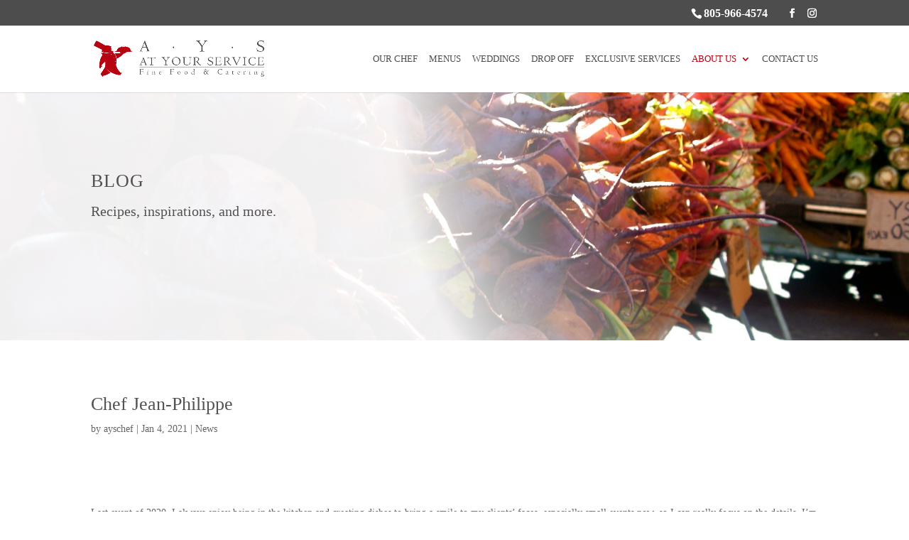

--- FILE ---
content_type: text/css
request_url: https://ayschef.com/wp-content/themes/At-Your-Service-Chef/style.css?ver=4.27.4
body_size: 118
content:
/*
Theme Name: At Your Service Chef
Version: 1.0
Template: Divi
Author: Ramsey Bashir
*/
 
 
/* Theme customization starts here
------------------------------------------------------- */



--- FILE ---
content_type: text/css
request_url: https://ayschef.com/wp-content/et-cache/1442/et-core-unified-1442.min.css?ver=1732607025
body_size: 643
content:
#page-container #top-header{background-color:#4d4d4d!important}#et-info{float:right}#top-header #et-info-phone,#top-header #et-info-email,#top-header .et-social-icon a{font-size:120%}#top-header .et-social-icons{padding-right:2px}#et-info-email{display:none!important}@media only screen and (max-width:767px){div#et-secondary-menu{display:block!important;margin-top:0px!important;margin-right:-15px;padding-top:1em;float:right}#et-secondary-menu>div.et_duplicate_social_icons>ul>li a{display:block;padding-bottom:1em;padding-right:5px}#et-info{float:left}}@media only screen and (min-width:768px) and (max-width:980px){div#et-secondary-menu{display:block!important;padding-top:1em}#et-info{float:right}#top-header .et-social-icons{margin-right:5px}}@media only screen and (min-device-width :320px) and (max-device-width :667px){#logo{margin-top:10px;margin-bottom:10px;max-height:65%;max-width:65%!important}}#top-menu li{padding-right:12px}#top-menu li a,.et_search_form_container input{font-weight:500}#top-menu li.current-menu-item>a{color:#B70212}@media all and (max-width:1024px){.container{width:90%}}.et_mobile_menu .menu-item-has-children>a{font-weight:300;letter-spacing:1px;background-color:transparent}.et_mobile_menu li a,.nav li li a{font-size:12px;font-weight:300;letter-spacing:1px}.et_mobile_menu li a:hover,.nav ul li a:hover{background-color:transparent}@media only screen and (max-width:980px){#et-top-navigation span.mobile_menu_bar:before,#et-top-navigation span.mobile_menu_bar:after{color:#4d4d4d!important}}.et_mobile_menu{border-top:2px solid #4d4d4d}.et_mobile_menu li a{text-transform:uppercase}#top-menu-nav #top-menu a:hover,#mobile_menu_slide a:hover{color:#B70212!important;opacity:1!important}@media all and (min-width:376px) and (max-width:767px){.et_pb_slide>.et_pb_container{height:300px}}@media all and (min-width:1405px){.et_pb_fullwidth_slider_0,.et_pb_fullwidth_slider_0 .et_pb_slide{min-height:540px}.et_pb_fullwidth_slider_0 .et_pb_slide>.et_pb_container{height:540px}}@media (max-width:980px){.et_pb_column{margin-bottom:60px}}.testimonial{padding-top:25px;padding-bottom:25px}